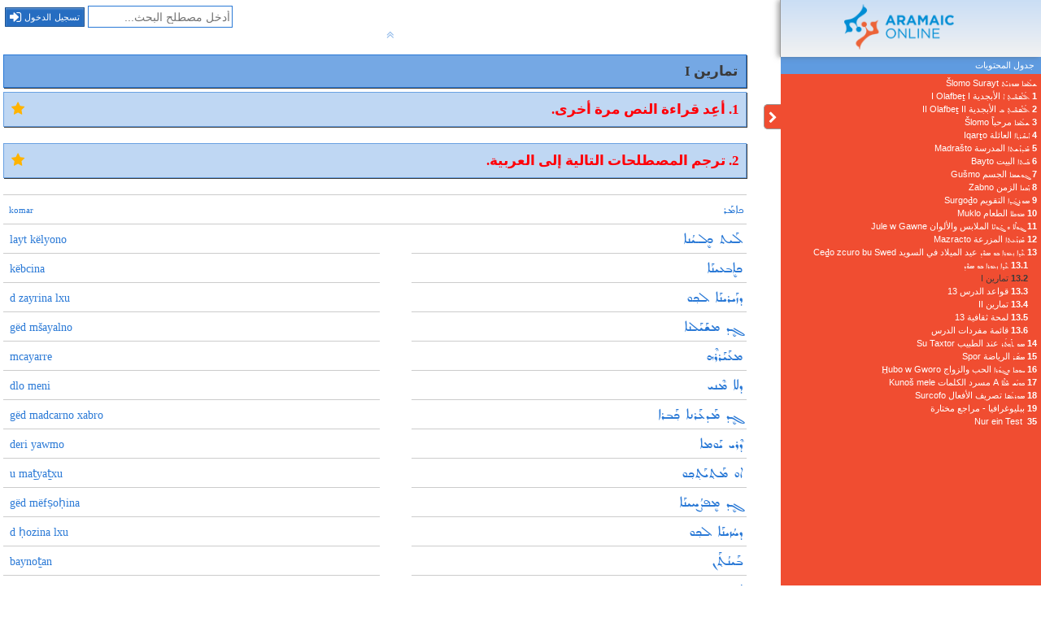

--- FILE ---
content_type: text/html;charset=utf-8
request_url: https://textbook.surayt.com/ar/Level%20A/13.2?content-fragment-id=2696
body_size: 6493
content:
<!DOCTYPE html>
<html data-ui-locale='ar' lang='ar'>
<head>
<meta charset='utf-8'>
<meta content='width=device-width, initial-scale=1' name='viewport'>
<link href='/assets/favicon.ico?v=1.0' rel='icon'>
<link href='/font-awesome/css/font-awesome.css' rel='stylesheet' type='text/css'>
<link href='/assets/main.css' rel='stylesheet' type='text/css'>
<title>Šlomo Surayt</title>
</head>
<body class='user contents'>

<p id='admin-size-info'>تتطلب شاشة التحرير 450 بكسل على الأقل من المساحة الأفقية. يرجى تدوير جهازك أو استخدام جهاز بشاشة أكبر.</p>
<div id='grid-container'><div id='session-links'>
<form action='/ar/search' id='search_form' method='get'>
<input name='content_fragment[book]' type='hidden' value='Level A'>
<input name='query' placeholder='أدخل مصطلح البحث...' type='search' value=''>
</form>

<a href='/ar/login?referer=/ar/Level A/13.2'>
تسجيل الدخول&nbsp;<i class="fa fa-sign-in"></i>
</a>
</div>

<div id='logo'>
<a href='/'>
<img src='/assets/logo_kl.png'>
</a>
</div>

<nav id='sidebar'>
<a id='mobile-menu-button'><i class="fa fa-bars"></i></a>
<heading id='toc-heading'>جدول المحتويات</heading>
<section id='toc' lang='ar'><ul class='level_1'>
  <li class='level_1'><span>Level A</span>
  <ul class='level_2'>
    <li class='level_2'><a href='/ar/Level%20A/0?content-fragment-id=2001' data-content-fragment-id='2001'>ܫܠܳܡܐ ܣܘܪܝܰܬ Šlomo Surayt</a>
    <ul class='level_3'>
      <li class='level_3'><a href='/ar/Level%20A/0.1?content-fragment-id=2526' data-content-fragment-id='2526'><span class='chapter'>I</span>&nbsp;المقدمة</a>
      <li class='level_3'><a href='/ar/Level%20A/0.2?content-fragment-id=2527' data-content-fragment-id='2527'><span class='chapter'>II</span>&nbsp;شكر وتقدير</a>
      <li class='level_3'><a href='/ar/Level%20A/0.3?content-fragment-id=2535' data-content-fragment-id='2535'><span class='chapter'>III</span>&nbsp;اختصارات ورموز</a>
      <li class='level_3'><a href='/ar/Level%20A/0.4?content-fragment-id=2528' data-content-fragment-id='2528'><span class='chapter'>IV</span>&nbsp;المدخل</a>
      <li class='level_3'><a href='/ar/Level%20A/0.5?content-fragment-id=2529' data-content-fragment-id='2529'><span class='chapter'>V</span>&nbsp;ماذا عن هذه الدورة؟</a>
      <li class='level_3'><a href='/ar/Level%20A/0.6?content-fragment-id=2530' data-content-fragment-id='2530'><span class='chapter'>VI</span>&nbsp;مواد تعليمية أقدم للسوريت</a>
    </ul>
    </li>
    <li class='level_2'><a href='/ar/Level%20A/1?content-fragment-id=2002' data-content-fragment-id='2002'><span class='chapter'>1</span>&nbsp;ܐܳܠܰܦܒܶܝܬ<span class='translit'>̣ </span>ܐ الأبجدية <span class='translit'>I Olafbeṯ I</a>
    <ul class='level_3'>
      <li class='level_3'><a href='/ar/Level%20A/1.1?content-fragment-id=2447' data-content-fragment-id='2447'><span class='chapter'>1.1</span>&nbsp;لغة واحدة بأبجديتين</a>
      <li class='level_3'><a href='/ar/Level%20A/1.2?content-fragment-id=2448' data-content-fragment-id='2448'><span class='chapter'>1.2</span>&nbsp;السور<span class='translit'>َ</span>يت بالكتابة السريانية</a>
      <li class='level_3'><a href='/ar/Level%20A/1.3?content-fragment-id=2449' data-content-fragment-id='2449'><span class='chapter'>1.3</span>&nbsp;سرد شامل لحروف أبجدية السور<span class='translit'>َ</span>يت</a>
      <li class='level_3'><a href='/ar/Level%20A/1.4?content-fragment-id=2450' data-content-fragment-id='2450'><span class='chapter'>1.4</span>&nbsp;نظام كتابة الأبجدية السريانية</a>
      <li class='level_3'><a href='/ar/Level%20A/1.5?content-fragment-id=2451' data-content-fragment-id='2451'><span class='chapter'>1.5</span>&nbsp;تمارين</a>
      <li class='level_3'><a href='/ar/Level%20A/1.6?content-fragment-id=2452' data-content-fragment-id='2452'><span class='chapter'>1.6</span>&nbsp;قائمة مفردات الدرس</a>
    </ul>
    </li>
    <li class='level_2'><a href='/ar/Level%20A/2?content-fragment-id=2003' data-content-fragment-id='2003'><span class='chapter'>2</span>&nbsp;ܐܳܠܰܦܒܶܝܬ<span class='translit'>̣ </span>ܒ الأبجدية <span class='translit'>II Olafbeṯ II</a>
    <ul class='level_3'>
      <li class='level_3'><a href='/ar/Level%20A/2.1?content-fragment-id=2629' data-content-fragment-id='2629'><span class='chapter'>2.1</span>&nbsp;النظام الصوتي - الحروف الصامتة</a>
      <li class='level_3'><a href='/ar/Level%20A/2.2?content-fragment-id=2630' data-content-fragment-id='2630'><span class='chapter'>2.2</span>&nbsp;الحركات الصائتة - التشكيل (الضبط بالشكل)</a>
      <li class='level_3'><a href='/ar/Level%20A/2.3?content-fragment-id=2631' data-content-fragment-id='2631'><span class='chapter'>2.3</span>&nbsp;الصوائت - النظام الصوتي</a>
      <li class='level_3'><a href='/ar/Level%20A/2.4?content-fragment-id=2632' data-content-fragment-id='2632'><span class='chapter'>2.4</span>&nbsp;ميزات نظام الكتابة</a>
      <li class='level_3'><a href='/ar/Level%20A/2.5?content-fragment-id=2633' data-content-fragment-id='2633'><span class='chapter'>2.5</span>&nbsp;تمارين</a>
      <li class='level_3'><a href='/ar/Level%20A/2.6?content-fragment-id=2634' data-content-fragment-id='2634'><span class='chapter'>2.6</span>&nbsp;قائمة مفردات الدرس</a>
    </ul>
    </li>
    <li class='level_2'><a href='/ar/Level%20A/3?content-fragment-id=2004' data-content-fragment-id='2004'><span class='chapter'>3</span>&nbsp;ܫܠܳܡܐ مرحبا<span class='translit'>ً Šlomo</a>
    <ul class='level_3'>
      <li class='level_3'><a href='/ar/Level%20A/3.1?content-fragment-id=2635' data-content-fragment-id='2635'><span class='chapter'>3.1</span>&nbsp;ܫܠܳܡܐ</a>
      <li class='level_3'><a href='/ar/Level%20A/3.2?content-fragment-id=2636' data-content-fragment-id='2636'><span class='chapter'>3.2</span>&nbsp;تمارين <span class='translit'>I</a>
      <li class='level_3'><a href='/ar/Level%20A/3.3?content-fragment-id=2637' data-content-fragment-id='2637'><span class='chapter'>3.3</span>&nbsp;قواعد الدرس <span class='translit'>3</a>
      <li class='level_3'><a href='/ar/Level%20A/3.4?content-fragment-id=2638' data-content-fragment-id='2638'><span class='chapter'>3.4</span>&nbsp;لمحة ثقافية <span class='translit'>3</a>
      <li class='level_3'><a href='/ar/Level%20A/3.5?content-fragment-id=2639' data-content-fragment-id='2639'><span class='chapter'>3.5</span>&nbsp;تمارين <span class='translit'>II</a>
      <li class='level_3'><a href='/ar/Level%20A/3.6?content-fragment-id=2640' data-content-fragment-id='2640'><span class='chapter'>3.6</span>&nbsp;قائمة مفردات الدرس</a>
    </ul>
    </li>
    <li class='level_2'><a href='/ar/Level%20A/4?content-fragment-id=2005' data-content-fragment-id='2005'><span class='chapter'>4</span>&nbsp;ܐܝܩܰܪܬ݂ܐ العائلة <span class='translit'>Iqarṯo</a>
    <ul class='level_3'>
      <li class='level_3'><a href='/ar/Level%20A/4.1?content-fragment-id=2641' data-content-fragment-id='2641'><span class='chapter'>4.1</span>&nbsp;ܐܝܩܰܪܬ̣ܐ</a>
      <li class='level_3'><a href='/ar/Level%20A/4.2?content-fragment-id=2642' data-content-fragment-id='2642'><span class='chapter'>4.2</span>&nbsp;تمارين <span class='translit'>I</a>
      <li class='level_3'><a href='/ar/Level%20A/4.3?content-fragment-id=2643' data-content-fragment-id='2643'><span class='chapter'>4.3</span>&nbsp;قواعد الدرس <span class='translit'>4</a>
      <li class='level_3'><a href='/ar/Level%20A/4.4?content-fragment-id=2644' data-content-fragment-id='2644'><span class='chapter'>4.4</span>&nbsp;لمحة ثقافية <span class='translit'>4</a>
      <li class='level_3'><a href='/ar/Level%20A/4.5?content-fragment-id=2645' data-content-fragment-id='2645'><span class='chapter'>4.5</span>&nbsp;تمارين <span class='translit'>II</a>
      <li class='level_3'><a href='/ar/Level%20A/4.6?content-fragment-id=2646' data-content-fragment-id='2646'><span class='chapter'>4.6</span>&nbsp;قائمة مفردات الدرس</a>
    </ul>
    </li>
    <li class='level_2'><a href='/ar/Level%20A/5?content-fragment-id=2006' data-content-fragment-id='2006'><span class='chapter'>5</span>&nbsp;ܡܰܕܪܰܫܬܐ المدرسة <span class='translit'>Madrašto</a>
    <ul class='level_3'>
      <li class='level_3'><a href='/ar/Level%20A/5.1?content-fragment-id=2647' data-content-fragment-id='2647'><span class='chapter'>5.1</span>&nbsp;ܡܰܕܪܰܫܬܐ</a>
      <li class='level_3'><a href='/ar/Level%20A/5.2?content-fragment-id=2648' data-content-fragment-id='2648'><span class='chapter'>5.2</span>&nbsp;تمارين <span class='translit'>I</a>
      <li class='level_3'><a href='/ar/Level%20A/5.3?content-fragment-id=2649' data-content-fragment-id='2649'><span class='chapter'>5.3</span>&nbsp;قواعد الدرس <span class='translit'>5</a>
      <li class='level_3'><a href='/ar/Level%20A/5.4?content-fragment-id=2650' data-content-fragment-id='2650'><span class='chapter'>5.4</span>&nbsp;لمحة ثقافية <span class='translit'>5</a>
      <li class='level_3'><a href='/ar/Level%20A/5.5?content-fragment-id=2651' data-content-fragment-id='2651'><span class='chapter'>5.5</span>&nbsp;تمارين <span class='translit'>II</a>
      <li class='level_3'><a href='/ar/Level%20A/5.6?content-fragment-id=2652' data-content-fragment-id='2652'><span class='chapter'>5.6</span>&nbsp;قائمة مفردات الدرس</a>
    </ul>
    </li>
    <li class='level_2'><a href='/ar/Level%20A/6?content-fragment-id=2007' data-content-fragment-id='2007'><span class='chapter'>6</span>&nbsp;ܒܰܝܬܐ البيت <span class='translit'>Bayto</a>
    <ul class='level_3'>
      <li class='level_3'><a href='/ar/Level%20A/6.1?content-fragment-id=2653' data-content-fragment-id='2653'><span class='chapter'>6.1</span>&nbsp;ܒܰܝܬܐ</a>
      <li class='level_3'><a href='/ar/Level%20A/6.2?content-fragment-id=2654' data-content-fragment-id='2654'><span class='chapter'>6.2</span>&nbsp;قواعد الدرس <span class='translit'>6</a>
      <li class='level_3'><a href='/ar/Level%20A/6.3?content-fragment-id=2655' data-content-fragment-id='2655'><span class='chapter'>6.3</span>&nbsp;لمحة ثقافية <span class='translit'>6</a>
      <li class='level_3'><a href='/ar/Level%20A/6.4?content-fragment-id=2656' data-content-fragment-id='2656'><span class='chapter'>6.4</span>&nbsp;تمارين</a>
      <li class='level_3'><a href='/ar/Level%20A/6.5?content-fragment-id=2657' data-content-fragment-id='2657'><span class='chapter'>6.5</span>&nbsp;قائمة مفردات الدرس</a>
    </ul>
    </li>
    <li class='level_2'><a href='/ar/Level%20A/7?content-fragment-id=2008' data-content-fragment-id='2008'><span class='chapter'>7</span>&nbsp;ܓܘܫܡܐ الجسم <span class='translit'>Gušmo</a>
    <ul class='level_3'>
      <li class='level_3'><a href='/ar/Level%20A/7.1?content-fragment-id=2658' data-content-fragment-id='2658'><span class='chapter'>7.1</span>&nbsp;ܓܘܫܡܐ</a>
      <li class='level_3'><a href='/ar/Level%20A/7.2?content-fragment-id=2659' data-content-fragment-id='2659'><span class='chapter'>7.2</span>&nbsp;قواعد الدرس <span class='translit'>7</a>
      <li class='level_3'><a href='/ar/Level%20A/7.3?content-fragment-id=2660' data-content-fragment-id='2660'><span class='chapter'>7.3</span>&nbsp;لمحة ثقافية <span class='translit'>7</a>
      <li class='level_3'><a href='/ar/Level%20A/7.4?content-fragment-id=2661' data-content-fragment-id='2661'><span class='chapter'>7.4</span>&nbsp;تمارين</a>
      <li class='level_3'><a href='/ar/Level%20A/7.5?content-fragment-id=2662' data-content-fragment-id='2662'><span class='chapter'>7.5</span>&nbsp;قائمة مفردات الدرس</a>
    </ul>
    </li>
    <li class='level_2'><a href='/ar/Level%20A/8?content-fragment-id=2009' data-content-fragment-id='2009'><span class='chapter'>8</span>&nbsp;ܙܰܒܢܐ الزمن <span class='translit'>Zabno</a>
    <ul class='level_3'>
      <li class='level_3'><a href='/ar/Level%20A/8.1?content-fragment-id=2705' data-content-fragment-id='2705'><span class='chapter'>8.1</span>&nbsp;ܙܰܒܢܐ</a>
      <li class='level_3'><a href='/ar/Level%20A/8.2?content-fragment-id=2680' data-content-fragment-id='2680'><span class='chapter'>8.2</span>&nbsp;قواعد الدرس <span class='translit'>8</a>
      <li class='level_3'><a href='/ar/Level%20A/8.3?content-fragment-id=2681' data-content-fragment-id='2681'><span class='chapter'>8.3</span>&nbsp;لمحة ثقافية <span class='translit'>8</a>
      <li class='level_3'><a href='/ar/Level%20A/8.4?content-fragment-id=2714' data-content-fragment-id='2714'><span class='chapter'>8.4</span>&nbsp;العد</a>
      <li class='level_3'><a href='/ar/Level%20A/8.5?content-fragment-id=2715' data-content-fragment-id='2715'><span class='chapter'>8.5</span>&nbsp;الساعة</a>
      <li class='level_3'><a href='/ar/Level%20A/8.6?content-fragment-id=2704' data-content-fragment-id='2704'><span class='chapter'>8.6</span>&nbsp;تمارين</a>
      <li class='level_3'><a href='/ar/Level%20A/8.7?content-fragment-id=2663' data-content-fragment-id='2663'><span class='chapter'>8.7</span>&nbsp;قائمة مفردات الدرس</a>
    </ul>
    </li>
    <li class='level_2'><a href='/ar/Level%20A/9?content-fragment-id=2014' data-content-fragment-id='2014'><span class='chapter'>9</span>&nbsp;ܣܘܪܓܳܕ݂ܐ التقويم <span class='translit'>Surgoḏo</a>
    <ul class='level_3'>
      <li class='level_3'><a href='/ar/Level%20A/9.1?content-fragment-id=2706' data-content-fragment-id='2706'><span class='chapter'>9.1</span>&nbsp;ܣܘܪܓܳܕܐ</a>
      <li class='level_3'><a href='/ar/Level%20A/9.2?content-fragment-id=2679' data-content-fragment-id='2679'><span class='chapter'>9.2</span>&nbsp;قواعد الدرس <span class='translit'>9</a>
      <li class='level_3'><a href='/ar/Level%20A/9.3?content-fragment-id=2682' data-content-fragment-id='2682'><span class='chapter'>9.3</span>&nbsp;لمحة ثقافية <span class='translit'>9</a>
      <li class='level_3'><a href='/ar/Level%20A/9.4?content-fragment-id=2703' data-content-fragment-id='2703'><span class='chapter'>9.4</span>&nbsp;تمارين</a>
      <li class='level_3'><a href='/ar/Level%20A/9.5?content-fragment-id=2664' data-content-fragment-id='2664'><span class='chapter'>9.5</span>&nbsp;قائمة مفردات الدرس</a>
    </ul>
    </li>
    <li class='level_2'><a href='/ar/Level%20A/10?content-fragment-id=2015' data-content-fragment-id='2015'><span class='chapter'>10</span>&nbsp;ܡܘܟܠܐ الطعام <span class='translit'>Muklo</a>
    <ul class='level_3'>
      <li class='level_3'><a href='/ar/Level%20A/10.1?content-fragment-id=2707' data-content-fragment-id='2707'><span class='chapter'>10.1</span>&nbsp;ܡܘܟܠܐ</a>
      <li class='level_3'><a href='/ar/Level%20A/10.2?content-fragment-id=2701' data-content-fragment-id='2701'><span class='chapter'>10.2</span>&nbsp;تمارين <span class='translit'>I</a>
      <li class='level_3'><a href='/ar/Level%20A/10.3?content-fragment-id=2678' data-content-fragment-id='2678'><span class='chapter'>10.3</span>&nbsp;قواعد الدرس <span class='translit'>10</a>
      <li class='level_3'><a href='/ar/Level%20A/10.4?content-fragment-id=2683' data-content-fragment-id='2683'><span class='chapter'>10.4</span>&nbsp;لمحة ثقافية <span class='translit'>10</a>
      <li class='level_3'><a href='/ar/Level%20A/10.5?content-fragment-id=2702' data-content-fragment-id='2702'><span class='chapter'>10.5</span>&nbsp;تمارين <span class='translit'>II</a>
      <li class='level_3'><a href='/ar/Level%20A/10.6?content-fragment-id=2665' data-content-fragment-id='2665'><span class='chapter'>10.6</span>&nbsp;قائمة مفردات الدرس</a>
    </ul>
    </li>
    <li class='level_2'><a href='/ar/Level%20A/11?content-fragment-id=2016' data-content-fragment-id='2016'><span class='chapter'>11</span>&nbsp;ܔܘܠܶܐ ܘ ܓܰܘܢܶܐ الملابس والألوان <span class='translit'>Jule w Gawne</a>
    <ul class='level_3'>
      <li class='level_3'><a href='/ar/Level%20A/11.1?content-fragment-id=2708' data-content-fragment-id='2708'><span class='chapter'>11.1</span>&nbsp;ܔܘܠܶܐ ܘ ܓܰܘܢܶܐ</a>
      <li class='level_3'><a href='/ar/Level%20A/11.2?content-fragment-id=2677' data-content-fragment-id='2677'><span class='chapter'>11.2</span>&nbsp;قواعد الدرس <span class='translit'>11</a>
      <li class='level_3'><a href='/ar/Level%20A/11.3?content-fragment-id=2684' data-content-fragment-id='2684'><span class='chapter'>11.3</span>&nbsp;لمحة ثقافية <span class='translit'>11</a>
      <li class='level_3'><a href='/ar/Level%20A/11.4?content-fragment-id=2700' data-content-fragment-id='2700'><span class='chapter'>11.4</span>&nbsp;تمارين</a>
      <li class='level_3'><a href='/ar/Level%20A/11.5?content-fragment-id=2666' data-content-fragment-id='2666'><span class='chapter'>11.5</span>&nbsp;قائمة مفردات الدرس</a>
    </ul>
    </li>
    <li class='level_2'><a href='/ar/Level%20A/12?content-fragment-id=2017' data-content-fragment-id='2017'><span class='chapter'>12</span>&nbsp;ܡܰܙܪܰܥܬܐ المزرعة <span class='translit'>Mazracto</a>
    <ul class='level_3'>
      <li class='level_3'><a href='/ar/Level%20A/12.1?content-fragment-id=2709' data-content-fragment-id='2709'><span class='chapter'>12.1</span>&nbsp;ܡܰܙܪܰܥܬܐ</a>
      <li class='level_3'><a href='/ar/Level%20A/12.2?content-fragment-id=2698' data-content-fragment-id='2698'><span class='chapter'>12.2</span>&nbsp;تمارين <span class='translit'>I</a>
      <li class='level_3'><a href='/ar/Level%20A/12.3?content-fragment-id=2676' data-content-fragment-id='2676'><span class='chapter'>12.3</span>&nbsp;قواعد الدرس <span class='translit'>12</a>
      <li class='level_3'><a href='/ar/Level%20A/12.4?content-fragment-id=2685' data-content-fragment-id='2685'><span class='chapter'>12.4</span>&nbsp;لمحة ثقافية <span class='translit'>12</a>
      <li class='level_3'><a href='/ar/Level%20A/12.5?content-fragment-id=2699' data-content-fragment-id='2699'><span class='chapter'>12.5</span>&nbsp;تمارين <span class='translit'>II</a>
      <li class='level_3'><a href='/ar/Level%20A/12.6?content-fragment-id=2667' data-content-fragment-id='2667'><span class='chapter'>12.6</span>&nbsp;قائمة مفردات الدرس</a>
    </ul>
    </li>
    <li class='level_2'><a href='/ar/Level%20A/13?content-fragment-id=2018' data-content-fragment-id='2018'><span class='chapter'>13</span>&nbsp;ܥܶܕ݂ܐ ܙܥܘܪܐ ܒܘ ܣܘܶܕ عيد الميلاد في السويد <span class='translit'>Ceḏo zcuro bu Swed</a>
    <ul class='level_3'>
      <li class='level_3'><a href='/ar/Level%20A/13.1?content-fragment-id=2710' data-content-fragment-id='2710'><span class='chapter'>13.1</span>&nbsp;ܥܶܕ݂ܐ ܙܥܘܪܐ ܒܘ ܣܘܶܕ</a>
      <li class='level_3'><a class='active' href='/ar/Level%20A/13.2?content-fragment-id=2696' data-content-fragment-id='2696'><span class='chapter'>13.2</span>&nbsp;تمارين <span class='translit'>I</a>
      <li class='level_3'><a class='next' href='/ar/Level%20A/13.3?content-fragment-id=2675' data-content-fragment-id='2675'><span class='chapter'>13.3</span>&nbsp;قواعد الدرس <span class='translit'>13</a>
      <li class='level_3'><a class='next' href='/ar/Level%20A/13.4?content-fragment-id=2697' data-content-fragment-id='2697'><span class='chapter'>13.4</span>&nbsp;تمارين <span class='translit'>II</a>
      <li class='level_3'><a class='next' href='/ar/Level%20A/13.5?content-fragment-id=2686' data-content-fragment-id='2686'><span class='chapter'>13.5</span>&nbsp;لمحة ثقافية <span class='translit'>13</a>
      <li class='level_3'><a class='next' href='/ar/Level%20A/13.6?content-fragment-id=2668' data-content-fragment-id='2668'><span class='chapter'>13.6</span>&nbsp;قائمة مفردات الدرس</a>
    </ul>
    </li>
    <li class='level_2'><a href='/ar/Level%20A/14?content-fragment-id=2019' data-content-fragment-id='2019'><span class='chapter'>14</span>&nbsp;ܣܘ ܬܰܟ݂ܬܳܪ عند الطبيب <span class='translit'>Su Taxtor</a>
    <ul class='level_3'>
      <li class='level_3'><a href='/ar/Level%20A/14.1?content-fragment-id=2711' data-content-fragment-id='2711'><span class='chapter'>14.1</span>&nbsp;ܣܘ ܬܰܟ݂ܬܳܪ</a>
      <li class='level_3'><a href='/ar/Level%20A/14.2?content-fragment-id=2694' data-content-fragment-id='2694'><span class='chapter'>14.2</span>&nbsp;تمارين <span class='translit'>I</a>
      <li class='level_3'><a href='/ar/Level%20A/14.3?content-fragment-id=2674' data-content-fragment-id='2674'><span class='chapter'>14.3</span>&nbsp;قواعد الدرس <span class='translit'>14</a>
      <li class='level_3'><a href='/ar/Level%20A/14.4?content-fragment-id=2695' data-content-fragment-id='2695'><span class='chapter'>14.4</span>&nbsp;تمارين <span class='translit'>II</a>
      <li class='level_3'><a href='/ar/Level%20A/14.5?content-fragment-id=2687' data-content-fragment-id='2687'><span class='chapter'>14.5</span>&nbsp;لمحة ثقافية <span class='translit'>14</a>
      <li class='level_3'><a href='/ar/Level%20A/14.6?content-fragment-id=2669' data-content-fragment-id='2669'><span class='chapter'>14.6</span>&nbsp;قائمة مفردات الدرس</a>
    </ul>
    </li>
    <li class='level_2'><a href='/ar/Level%20A/15?content-fragment-id=2020' data-content-fragment-id='2020'><span class='chapter'>15</span>&nbsp;ܣܦ݁ܳܪ الرياضة <span class='translit'>Spor</a>
    <ul class='level_3'>
      <li class='level_3'><a href='/ar/Level%20A/15.1?content-fragment-id=2712' data-content-fragment-id='2712'><span class='chapter'>15.1</span>&nbsp;ܣܦ݁ܳܪ</a>
      <li class='level_3'><a href='/ar/Level%20A/15.2?content-fragment-id=2692' data-content-fragment-id='2692'><span class='chapter'>15.2</span>&nbsp;تمارين <span class='translit'>I</a>
      <li class='level_3'><a href='/ar/Level%20A/15.3?content-fragment-id=2673' data-content-fragment-id='2673'><span class='chapter'>15.3</span>&nbsp;قواعد الدرس <span class='translit'>15</a>
      <li class='level_3'><a href='/ar/Level%20A/15.4?content-fragment-id=2693' data-content-fragment-id='2693'><span class='chapter'>15.4</span>&nbsp;تمارين <span class='translit'>II</a>
      <li class='level_3'><a href='/ar/Level%20A/15.5?content-fragment-id=2688' data-content-fragment-id='2688'><span class='chapter'>15.5</span>&nbsp;لمحة ثقافية <span class='translit'>15</a>
      <li class='level_3'><a href='/ar/Level%20A/15.6?content-fragment-id=2670' data-content-fragment-id='2670'><span class='chapter'>15.6</span>&nbsp;قائمة مفردات الدرس</a>
    </ul>
    </li>
    <li class='level_2'><a href='/ar/Level%20A/16?content-fragment-id=2021' data-content-fragment-id='2021'><span class='chapter'>16</span>&nbsp;ܚܘܒܐ ܘܓܘܳܪܐ الحب والزواج <span class='translit'>Ḥubo w Gworo</a>
    <ul class='level_3'>
      <li class='level_3'><a href='/ar/Level%20A/16.1?content-fragment-id=2713' data-content-fragment-id='2713'><span class='chapter'>16.1</span>&nbsp;ܚܘܒܐ ܘܓܘܳܪܐ</a>
      <li class='level_3'><a href='/ar/Level%20A/16.2?content-fragment-id=2690' data-content-fragment-id='2690'><span class='chapter'>16.2</span>&nbsp;تمارين <span class='translit'>I</a>
      <li class='level_3'><a href='/ar/Level%20A/16.3?content-fragment-id=2672' data-content-fragment-id='2672'><span class='chapter'>16.3</span>&nbsp;قواعد الدرس <span class='translit'>16</a>
      <li class='level_3'><a href='/ar/Level%20A/16.4?content-fragment-id=2691' data-content-fragment-id='2691'><span class='chapter'>16.4</span>&nbsp;تمارين <span class='translit'>II</a>
      <li class='level_3'><a href='/ar/Level%20A/16.5?content-fragment-id=2689' data-content-fragment-id='2689'><span class='chapter'>16.5</span>&nbsp;لمحة ثقافية <span class='translit'>16</a>
      <li class='level_3'><a href='/ar/Level%20A/16.6?content-fragment-id=2671' data-content-fragment-id='2671'><span class='chapter'>16.6</span>&nbsp;قائمة مفردات الدرس</a>
    </ul>
    </li>
    <li class='level_2'><a href='/ar/Level%20A/17?content-fragment-id=2011' data-content-fragment-id='2011'><span class='chapter'>17</span>&nbsp;ܟܘܢܳܫ ܡܶܠܶܐ <span class='translit'>A </span>مسرد الكلمات <span class='translit'>Kunoš mele</a>
    <li class='level_2'><a href='/ar/Level%20A/18?content-fragment-id=2022' data-content-fragment-id='2022'><span class='chapter'>18</span>&nbsp;ܣܘܪܥܳܦܐ تصريف الأفعال <span class='translit'>Surcofo</a>
    <li class='level_2'><a href='/ar/Level%20A/19?content-fragment-id=2012' data-content-fragment-id='2012'><span class='chapter'>19</span>&nbsp;ببليوغرافيا - مراجع مختارة</a>
    <ul class='level_3'>
      <li class='level_3'><a href='/ar/Level%20A/19.1?content-fragment-id=2625' data-content-fragment-id='2625'><span class='chapter'>19.1</span>&nbsp;المراجع المؤلفة بالسوريت</a>
      <li class='level_3'><a href='/ar/Level%20A/19.2?content-fragment-id=2626' data-content-fragment-id='2626'><span class='chapter'>19.2</span>&nbsp;مراجع أكاديمية عن السور<span class='translit'>َ</span>يت</a>
      <li class='level_3'><a href='/ar/Level%20A/19.3?content-fragment-id=2627' data-content-fragment-id='2627'><span class='chapter'>19.3</span>&nbsp;كتب مدرسية</a>
      <li class='level_3'><a href='/ar/Level%20A/19.4?content-fragment-id=2628' data-content-fragment-id='2628'><span class='chapter'>19.4</span>&nbsp;قواميس</a>
    </ul>
    </li>
    <li class='level_2'><a href='/ar/Level%20A/35?content-fragment-id=2716' data-content-fragment-id='2716'><span class='chapter'>35</span>&nbsp;&nbsp;Nur ein Test</a>
  </ul>
  </li>
</li></ul></section>

</nav>

<div id='content' lang='ar'>
<a id='sidebar-handle'><i class="fa fa-chevron-right"></i></a>
<a class='nav-links' href='#' id='prev'><i class="fa fa-angle-double-up"></i></a>
<main id='articles'>
<article class='fragment_2696'>
<header><table>
<tbody>
<tr>
<td><strong>تمارين I</strong></td>
</tr>
</tbody>
</table></header>
<section>
<div class='exercise_wrapper' id='exercise_1'>
<table class='header_table h3'>
<tbody>
<tr>
<td class='exercise_name'>
1.
أعِد قراءة النص مرة أخرى.
</td>
<td class='exercise_note'><i class="fa fa-star" title="Upcoming feature: we're working on making this an interactive exercise - stay tuned!"></i></td>
</tr>
</tbody>
</table>

<div class='fake'>
<p></p>

</div>

</div>

<div class='exercise_wrapper' id='exercise_2'>
<table class='header_table h3'>
<tbody>
<tr>
<td class='exercise_name'>
2.
ترجم المصطلحات التالية إلى العربية.
</td>
<td class='exercise_note'><i class="fa fa-star" title="Upcoming feature: we're working on making this an interactive exercise - stay tuned!"></i></td>
</tr>
</tbody>
</table>

<div class='fake'>
<p></p>
<table class=" no_header_row">
<tbody>
<tr>
<td style="text-align: right;"><span dir="rtl" lang="syr"><a class="file" title="ܟܐܡܰܪ" href="../../files/21277.mp3">ܟܐܡܰܪ</a></span></td>
<td> </td>
<td style="text-align: left;"><span dir="ltr" lang="en"> <a class="file" title="komar" href="../../files/22340.mp3">komar</a></span></td>
</tr>
<tr>
<td style="text-align: right;"><span dir="rtl" lang="syr"><a class="file" title="ܠܰܝܬ ܟܷܠܝܳܢܐ" href="../../files/21278.mp3">ܠܰܝܬ ܟܷܠܝܳܢܐ</a></span></td>
<td> </td>
<td style="text-align: left;"><span dir="ltr" lang="en"> <a class="file" title="layt këlyono" href="../../files/22341.mp3">layt këlyono</a></span></td>
</tr>
<tr>
<td style="text-align: right;"><span dir="rtl" lang="syr"><a class="file" title="ܟܐܷܒܥܝܢܰܐ" href="../../files/21279.mp3">ܟܐܷܒܥܝܢܰܐ</a></span></td>
<td> </td>
<td style="text-align: left;"><span dir="ltr" lang="en"> <a class="file" title="këbcina" href="../../files/22342.mp3">këbcina</a></span></td>
</tr>
<tr>
<td style="text-align: right;"><span dir="rtl" lang="syr"><a class="file" title="ܕܙܰܝܪܝܢܰܐ ܠܟ݂ܘ" href="../../files/21280.mp3">ܕܙܰܝܪܝܢܰܐ ܠܟ݂ܘ</a></span></td>
<td> </td>
<td style="text-align: left;"><span dir="ltr" lang="en"> <a class="file" title="d zayrina lxu" href="../../files/22343.mp3">d zayrina lxu</a></span></td>
</tr>
<tr>
<td style="text-align: right;"><span dir="rtl" lang="syr"><a class="file" title="ܓܷܕ ܡܫܰܝܰܠܢܐ" href="../../files/21281.mp3">ܓܷܕ ܡܫܰܝܰܠܢܐ</a></span></td>
<td> </td>
<td style="text-align: left;"><span dir="ltr" lang="en"> <a class="file" title="gëd mšayalno" href="../../files/22344.mp3">gëd mšayalno</a></span></td>
</tr>
<tr>
<td style="text-align: right;"><span dir="rtl" lang="syr"><a class="file" title="ܡܥܰܝܰܪܪܶܗ" href="../../files/21282.mp3">ܡܥܰܝܰܪܪܶܗ</a></span></td>
<td> </td>
<td style="text-align: left;"><span dir="ltr" lang="en"> <a class="file" title="mcayarre" href="../../files/22345.mp3">mcayarre</a></span></td>
</tr>
<tr>
<td style="text-align: right;"><span dir="rtl" lang="syr"><a class="file" title="ܕܠܐ ܡܶܢܝ" href="../../files/21283.mp3">ܕܠܐ ܡܶܢܝ</a></span></td>
<td> </td>
<td style="text-align: left;"><span dir="ltr" lang="en"> <a class="file" title="dlo meni" href="../../files/22346.mp3">dlo meni</a></span></td>
</tr>
<tr>
<td style="text-align: right;"><span dir="rtl" lang="syr"><a class="file" title="ܓܷܕ ܡܰܕܥܰܪܢܐ ܟ݂ܰܒܪܐ" href="../../files/21284.mp3">ܓܷܕ ܡܰܕܥܰܪܢܐ ܟ݂ܰܒܪܐ</a></span></td>
<td> </td>
<td style="text-align: left;"><span dir="ltr" lang="en"> <a class="file" title="gёd madcarno xabro" href="../../files/22347.mp3">gёd madcarno xabro</a></span></td>
</tr>
<tr>
<td style="text-align: right;"><span dir="rtl" lang="syr"><a class="file" title="ܕܶܪܝ ܝܰܘܡܐ" href="../../files/21285.mp3">ܕܶܪܝ ܝܰܘܡܐ</a></span></td>
<td> </td>
<td style="text-align: left;"><span dir="ltr" lang="en"> <a class="file" title="deri yawmo" href="../../files/22348.mp3">deri yawmo</a></span></td>
</tr>
<tr>
<td style="text-align: right;"><span dir="rtl" lang="syr"><a class="file" title="ܐܘ ܡܰܬ݂ܝܰܬ݂ܟ݂ܘ" href="../../files/21286.mp3">ܐܘ ܡܰܬ݂ܝܰܬ݂ܟ݂ܘ</a></span></td>
<td> </td>
<td style="text-align: left;"><span dir="ltr" lang="en"> <a class="file" title="u maṯyaṯxu" href="../../files/22349.mp3">u maṯyaṯxu</a></span></td>
</tr>
<tr>
<td style="text-align: right;"><span dir="rtl" lang="syr"><a class="file" title="ܓܷܕ ܡܷܦܨܳܚܝܢܰܐ" href="../../files/21287.mp3">ܓܷܕ ܡܷܦܨܳܚܝܢܰܐ</a></span></td>
<td> </td>
<td style="text-align: left;"><span dir="ltr" lang="en"> <a class="file" title="gëd mëfṣoḥina" href="../../files/22350.mp3">gëd mëfṣoḥina</a></span></td>
</tr>
<tr>
<td style="text-align: right;"><span dir="rtl" lang="syr"><a class="file" title="ܕܚܳܙܝܢܰܐ ܠܟ݂ܘ" href="../../files/21289.mp3">ܕܚܳܙܝܢܰܐ ܠܟ݂ܘ</a></span></td>
<td> </td>
<td style="text-align: left;"><span dir="ltr" lang="en"> <a class="file" title="d ḥozina lxu" href="../../files/22351.mp3">d ḥozina lxu</a></span></td>
</tr>
<tr>
<td style="text-align: right;"><span dir="rtl" lang="syr"><a class="file" title="ܒܰܝܢܳܬ݂ܰܢ" href="../../files/21290.mp3">ܒܰܝܢܳܬ݂ܰܢ</a></span></td>
<td> </td>
<td style="text-align: left;"><span dir="ltr" lang="en"> <a class="file" title="baynoṯan" href="../../files/22352.mp3">baynoṯan</a></span></td>
</tr>
<tr>
<td style="text-align: right;"><span dir="rtl" lang="syr"><a class="file" title="ܐܷܙܙܷܢ" href="../../files/21291.mp3">ܐܷܙܙܷܢ</a></span></td>
<td> </td>
<td style="text-align: left;"><span dir="ltr" lang="en"> <a class="file" title="ëzzën" href="../../files/22353.mp3">ëzzën</a></span></td>
</tr>
<tr>
<td style="text-align: right;"><span dir="rtl" lang="syr"><a class="file" title="ܡܫܰܪܰܠܠܶܗ" href="../../files/21292.mp3">ܡܫܰܪܰܠܠܶܗ</a></span></td>
<td> </td>
<td style="text-align: left;"><span dir="ltr" lang="en"> <a class="file" title="mšaralle" href="../../files/22354.mp3">mšaralle</a></span></td>
</tr>
<tr>
<td style="text-align: right;"><span dir="rtl" lang="syr"><a class="file" title="ܕܷܫܢܶܐ" href="../../files/21293.mp3">ܕܷܫܢܶܐ</a></span></td>
<td> </td>
<td style="text-align: left;"><span dir="ltr" lang="en"><a class="file" title="dёšne" href="../../files/22355.mp3"> dёšne</a></span></td>
</tr>
<tr>
<td style="text-align: right;"><span dir="rtl" lang="syr"><a class="file" title="ܫܩܝܠܰܗ" href="../../files/21294.mp3">ܫܩܝܠܰܗ</a></span></td>
<td> </td>
<td style="text-align: left;"><span dir="ltr" lang="en"><a class="file" title="šqila" href="../../files/22356.mp3"> šqila</a></span></td>
</tr>
<tr>
<td style="text-align: right;"><span dir="rtl" lang="syr"><a class="file" title="ܕܰܡܬ݂ܐ" href="../../files/21295.mp3">ܕܰܡܬ݂ܐ</a></span></td>
<td> </td>
<td style="text-align: left;"><span dir="ltr" lang="en"><a class="file" title="damṯo" href="../../files/22357.mp3"> damṯo</a></span></td>
</tr>
<tr>
<td style="text-align: right;"><span dir="rtl" lang="syr"><a class="file" title="ܐܘ ܒܰܪܷܚܡܰܝܕܰܗ" href="../../files/21296.mp3">ܐܘ ܒܰܪܷܚܡܰܝܕܰܗ</a></span></td>
<td> </td>
<td style="text-align: left;"><span dir="ltr" lang="en"><a class="file" title="u barḥmayḏa" href="../../files/22358.mp3"> u barḥmayḏa</a></span></td>
</tr>
<tr>
<td style="text-align: right;"><span dir="rtl" lang="syr"><a class="file" title="ܫܩܷܠܠܶܗ" href="../../files/21297.mp3">ܫܩܷܠܠܶܗ</a></span></td>
<td> </td>
<td style="text-align: left;"><span dir="ltr" lang="en"><a class="file" title="šqëlle" href="../../files/22359.mp3"> šqëlle</a></span></td>
</tr>
<tr>
<td style="text-align: right;"><span dir="rtl" lang="syr"><a class="file" title="ܣܷܡܡܶܗ" href="../../files/21298.mp3">ܣܷܡܡܶܗ</a></span></td>
<td> </td>
<td style="text-align: left;"><span dir="ltr" lang="en"><a class="file" title="sëmme" href="../../files/22360.mp3"> sëmme</a></span></td>
</tr>
<tr>
<td style="text-align: right;"><span dir="rtl" lang="syr"><a class="file" title="ܡܰܪܟܰܘܘܶܗ" href="../../files/21299.mp3">ܡܰܪܟܰܘܘܶܗ</a></span></td>
<td> </td>
<td style="text-align: left;"><span dir="ltr" lang="en"> <a class="file" title="markawwe" href="../../files/22361.mp3">markawwe</a></span></td>
</tr>
<tr>
<td style="text-align: right;"><span dir="rtl" lang="syr"><a class="file" title="ܕܰܘܡܐ ܕܘ ܥܶܕ݂ܐ" href="../../files/21300.mp3">ܕܰܘܡܐ ܕܘ ܥܶܕ݂ܐ</a></span></td>
<td> </td>
<td style="text-align: left;"><span dir="ltr" lang="en"> <a class="file" title="dawmo du ceḏo" href="../../files/22362.mp3">dawmo du ceḏo</a></span></td>
</tr>
<tr>
<td style="text-align: right;"><span dir="rtl" lang="syr"><a class="file" title="ܬܰܚܬܰܗ" href="../../files/21301.mp3">ܬܰܚܬܰܗ</a></span></td>
<td> </td>
<td style="text-align: left;"><span dir="ltr" lang="en"> <a class="file" title="taḥta" href="../../files/22363.mp3">taḥta</a></span></td>
</tr>
<tr>
<td style="text-align: right;"><span dir="rtl" lang="syr"><a class="file" title="ܪܰܘܝܟ݂ܐ" href="../../files/21302.mp3">ܪܰܘܝܟ݂ܐ</a></span></td>
<td> </td>
<td style="text-align: left;"><span dir="ltr" lang="en"> <a class="file" title="rawixo" href="../../files/22364.mp3">rawixo</a></span></td>
</tr>
<tr>
<td style="text-align: right;"><span dir="rtl" lang="syr"><a class="file" title="ܐܰܙܙܰܗ" href="../../files/21303.mp3">ܐܰܙܙܰܗ</a></span></td>
<td> </td>
<td style="text-align: left;"><span dir="ltr" lang="en"> <a class="file" title="azza" href="../../files/22365.mp3">azza</a></span></td>
</tr>
<tr>
<td style="text-align: right;"><span dir="rtl" lang="syr"><a class="file" title="ܐܰܙܙܶܗ ܕܡܳܝܕܕܶܗ" href="../../files/21304.mp3">ܐܰܙܙܶܗ ܕܡܳܝܕܕܶܗ</a></span></td>
<td> </td>
<td style="text-align: left;"><span dir="ltr" lang="en"> <a class="file" title="azze d moyadde" href="../../files/22366.mp3">azze d moyadde</a></span></td>
</tr>
<tr>
<td style="text-align: right;"><span dir="rtl" lang="syr"><a class="file" title="ܦܨܝܚܐ" href="../../files/21305.mp3">ܦܨܝܚܐ</a></span></td>
<td> </td>
<td style="text-align: left;"><span dir="ltr" lang="en"> <a class="file" title="fṣiḥo" href="../../files/22367.mp3">fṣiḥo</a></span></td>
</tr>
<tr>
<td style="text-align: right;"><span dir="rtl" lang="syr"><a class="file" title="ܡܫܰܝܰܠܠܶܗ" href="../../files/21306.mp3">ܡܫܰܝܰܠܠܶܗ</a></span></td>
<td> </td>
<td style="text-align: left;"><span dir="ltr" lang="en"> <a class="file" title="mšayalle" href="../../files/22368.mp3">mšayalle</a></span></td>
</tr>
<tr>
<td style="text-align: right;"><span dir="rtl" lang="syr"><a class="file" title="ܠܘܷܫܫܶܗ" href="../../files/21307.mp3">ܠܘܷܫܫܶܗ</a></span></td>
<td> </td>
<td style="text-align: left;"><span dir="ltr" lang="en"> <a class="file" title="lwëšše" href="../../files/22369.mp3">lwëšše</a></span></td>
</tr>
<tr>
<td style="text-align: right;"><span dir="rtl" lang="syr"><a class="file" title="ܥܶܕ݂ܐ ܒܪܝܟ݂ܐ" href="../../files/21308.mp3">ܥܶܕ݂ܐ ܒܪܝܟ݂ܐ</a></span></td>
<td> </td>
<td style="text-align: left;"><span dir="ltr" lang="en"> <a class="file" title="ceḏo brixo" href="../../files/22370.mp3">ceḏo brixo</a></span></td>
</tr>
<tr>
<td style="text-align: right;"><span dir="rtl" lang="syr"><a class="file" title="ܕܰܥܝܪܝ" href="../../files/21309.mp3">ܕܰܥܝܪܝ</a></span></td>
<td> </td>
<td style="text-align: left;"><span dir="ltr" lang="en"> <a class="file" title="daciri" href="../../files/22371.mp3">daciri</a></span></td>
</tr>
<tr>
<td style="text-align: right;"><span dir="rtl" lang="syr"><a class="file" title="ܟ݂ܷܠܠܶܗ" href="../../files/21310.mp3">ܟ݂ܷܠܠܶܗ</a></span></td>
<td> </td>
<td style="text-align: left;"><span dir="ltr" lang="en"> <a class="file" title="xëlle" href="../../files/22372.mp3">xëlle</a></span></td>
</tr>
<tr>
<td style="text-align: right;"><span dir="rtl" lang="syr"><a class="file" title="ܡܰܪܓܰܐ" href="../../files/21311.mp3">ܡܰܪܓܰܐ</a></span></td>
<td> </td>
<td style="text-align: left;"><span dir="ltr" lang="en"> <a class="file" title="marga" href="../../files/22373.mp3">marga</a></span></td>
</tr>
<tr>
<td style="text-align: right;"><span dir="rtl" lang="syr"><a class="file" title="ܡܦܰܠܰܓ݂ܓ݂ܶܗ" href="../../files/21312.mp3">ܡܦܰܠܰܓ݂ܓ݂ܶܗ</a></span></td>
<td> </td>
<td style="text-align: left;"><span dir="ltr" lang="en"> <a class="file" title="mfalaġġe" href="../../files/22374.mp3">mfalaġġe</a></span></td>
</tr>
<tr>
<td style="text-align: right;"><span dir="rtl" lang="syr"><a class="file" title="ܢܰܦܝܩܝ" href="../../files/21313.mp3">ܢܰܦܝܩܝ</a></span></td>
<td> </td>
<td style="text-align: left;"><span dir="ltr" lang="en"> <a class="file" title="nafiqi" href="../../files/22375.mp3">nafiqi</a></span></td>
</tr>
<tr>
<td style="text-align: right;"><span dir="rtl" lang="syr"><a class="file" title="ܦܰܝـܝܫܐ" href="../../files/21314.mp3">ܦܰܝـܝܫܐ</a></span></td>
<td> </td>
<td style="text-align: left;"><span dir="ltr" lang="en"> <a class="file" title="fayišo" href="../../files/22376.mp3">fayišo</a></span></td>
</tr>
</tbody>
</table>
</div>

</div>

</section>
</article>

</main>
<a class='nav-links' href='#' id='next'><i class="fa fa-angle-double-down"></i></a>
</div>
</div>
<script src='/assets/main.js' type='text/javascript'></script>
<div class='swipe' id='swipeleft'></div>
<div class='swipe' id='swiperight'></div>
</body>
</html>
